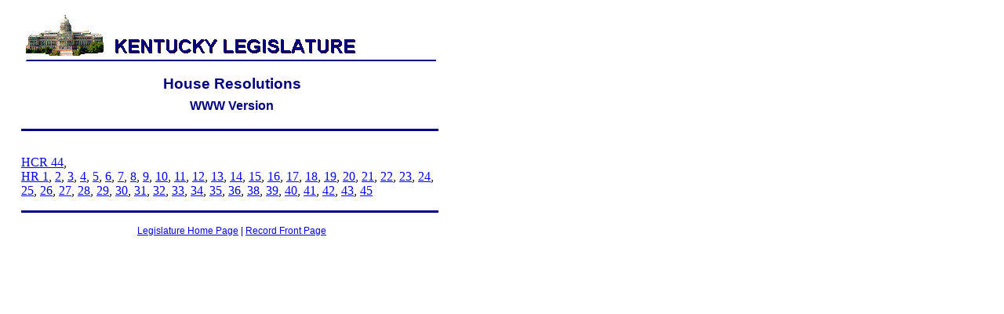

--- FILE ---
content_type: text/html
request_url: https://apps.legislature.ky.gov/record/04ss/res_h.htm
body_size: 2328
content:
<html>
<head>
<Title>04SS House Resolutions</Title>
</head>
<BODY bgcolor="white">
<div align="left">
<TABLE BORDER="0" cellpadding="0" cellspacing="8" width="564">
<TR>
<TD width="625" colspan="2">
<IMG SRC="caplogo5.gif" width="540" height="72" >
</TD>
</TR>
<TR>
<TD width="28">
</TD>
<TD valign="bottom" width="597"><p align="center">
<a name="TopOfPage"><strong>
<span style="font-family: Arial, Verdana, Helvetica; font-size: 14pt;
color: rgb(0,0,128)">House Resolutions</span>
</strong></a></TD>
</TR>
<TR>
<td width="28"></td>
<td valign="top" width="597"><a name="topofpage"><h2 align="center">
<span style="font-family: Arial, Verdana, Helvetica; font-size: 12pt;
color: rgb(0,0,128)">WWW Version</span>
</h2> <font size="3"><hr align="left" SIZE="3" width="530" color="#000080">
<p align="left"><span style="color: rgb(64,0,0);
font-family: Arial, Verdana, Helvetica; font-size: 10pt">
<BR> <A Href="HC44.htm">HCR 44</A>,<BR> <A Href="HR1.htm">HR 1</A>, <A Href="HR2.htm">2</A>, <A Href="HR3.htm">3</A>, <A Href="HR4.htm">4</A>, <A Href="HR5.htm">5</A>, <A Href="HR6.htm">6</A>, <A Href="HR7.htm">7</A>, <A Href="HR8.htm">8</A>, <A Href="HR9.htm">9</A>, <A Href="HR10.htm">10</A>, <A Href="HR11.htm">11</A>, <A Href="HR12.htm">12</A>, <A Href="HR13.htm">13</A>, <A Href="HR14.htm">14</A>, <A Href="HR15.htm">15</A>, <A Href="HR16.htm">16</A>, <A Href="HR17.htm">17</A>, <A Href="HR18.htm">18</A>, <A Href="HR19.htm">19</A>, <A Href="HR20.htm">20</A>, <A Href="HR21.htm">21</A>, <A Href="HR22.htm">22</A>, <A Href="HR23.htm">23</A>, <A Href="HR24.htm">24</A>, <A Href="HR25.htm">25</A>, <A Href="HR26.htm">26</A>, <A Href="HR27.htm">27</A>, <A Href="HR28.htm">28</A>, <A Href="HR29.htm">29</A>, <A Href="HR30.htm">30</A>, <A Href="HR31.htm">31</A>, <A Href="HR32.htm">32</A>, <A Href="HR33.htm">33</A>, <A Href="HR34.htm">34</A>, <A Href="HR35.htm">35</A>, <A Href="HR36.htm">36</A>, <A Href="HR38.htm">38</A>, <A Href="HR39.htm">39</A>, <A Href="HR40.htm">40</A>, <A Href="HR41.htm">41</A>, <A Href="HR42.htm">42</A>, <A Href="HR43.htm">43</A>, <A Href="HR45.htm">45</A>
<hr align="left" SIZE="3" width="530" color="#000080">
</Center>
<p align="center">
<span style="font-family: Arial, Verdana, Helvetica; font-size: 9pt;
color: rgb(0,0,128)">
<a href="http://www.lrc.state.ky.us/home.htm">Legislature Home Page</a> | <a Href="record.htm">Record Front Page</a>
</span></p>
</TR>
</TD>
</Table>
</body>
</html>
